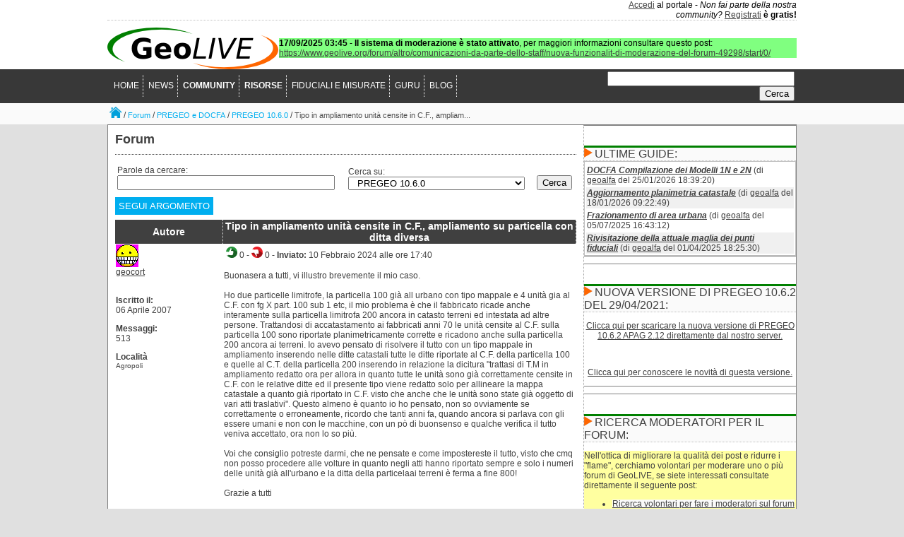

--- FILE ---
content_type: text/html; charset=iso-8859-1
request_url: https://www.geolive.org/forum/pregeo-e-docfa/pregeo-1060/tipo-in-ampliamento-unit-censite-in-cf-ampliamento-su-particella-con-ditta-diversa-48037/start/0/
body_size: 39377
content:
<!DOCTYPE HTML PUBLIC "-//W3C//DTD HTML 4.01 Transitional//EN" "http://www.w3.org/TR/html4/loose.dtd">
<html>
<head>
<meta http-equiv="Content-Type" content="text/html; charset=iso-8859-1">
<title>Forum - Tipo in ampliamento unità censite in C.F., ampliam... - GeoLIVE</title>
<!-- [include_meta -->
<meta name="KEYWORDS" content="topografia, catasto, pregeo, docfa, normative, geometri, ingegneri, architetti">
<meta name="DESCRIPTION" content="La piu' grande comunita' italiana in campo topografico/catastale">
<meta name="ROBOTS" content="INDEX,FOLLOW">
<meta name="resource-type" content="document">
<meta http-equiv="expires" content="0">
<meta name="author" content="Antonino S. Cutri' - info@antoninocutri.com">
<meta name="copyright" content="Copyright (c) 2003-2012 by Ezio Milazzo e Antonino S. Cutri'">
<meta name="revisit-after" content="1 days">
<meta name="distribution" content="Global">
<meta name="rating" content="General">
<!-- include_meta] -->
<!-- [plugin_head -->
<!-- plugin_head] -->
<!-- [include_styles -->
<link href="/js/jquery/development-bundle/themes/ui-lightness/jquery.ui.all.css" rel="stylesheet" type="text/css">
<link href="/templates/style.css" rel="stylesheet" type="text/css">
<link href="/templates/style_slider.css" rel="stylesheet" type="text/css">
<link href="/templates/tipsy.css" rel="stylesheet" type="text/css">
<link href="/templates/style_menu.css" rel="stylesheet" type="text/css">
<link href="/css/lightbox.css" rel="stylesheet" />
<link href="/js/jquery/css/toolbar/jquery.toolbar.css" rel="stylesheet" /><!-- include_styles] -->
<!-- [include_script -->
<script type="text/javascript" src="/js/jquery/jquery-1.8.1.min.js"></script>
<script type="text/javascript" src="/js/jquery/jquery-ui-1.8.23.custom.min.js"></script>
<script type="text/javascript" src="/js/jquery/development-bundle/ui/jquery.ui.core.js"></script>
<script type="text/javascript" src="/js/jquery/development-bundle/ui/jquery.ui.widget.js"></script>
<script type="text/javascript" src="/js/jquery/development-bundle/ui/jquery.ui.tabs.js"></script>

<script type="text/javascript" src="/js/jquery.tipsy.js"></script>
<script type="text/javascript" src="/js/core.js?time=201301061645"></script>
<script type="text/javascript" src="/js/menu.js"></script>
<script type="text/javascript" src="/js/lightbox.js"></script>
<script type="text/javascript" src="/js/jquery/toolbar/jquery.toolbar.min.js"></script><!-- include_script] -->
<!-- [include_tipsy-config -->
<style type="text/css">

.tipsy { 
	font-size: 13px; 
}
.tipsy-inner { 
border-top-style: solid;
border-top-width: 4px;
border-top-color: #00aeef;
box-shadow: 0 0 5px #000000; -webkit-box-shadow: 0 0 5px #000000; -moz-box-shadow: 0 0 5px #000000; 
}

  .tipsy-arrow-n { border-bottom-color: #00aeef; }
  .tipsy-arrow-s { border-top-color: #00aeef; }
  .tipsy-arrow-e { border-left-color: #00aeef; }
  .tipsy-arrow-w { border-right-color: #00aeef; }
</style>

<script type='text/javascript'>
 $(function() {
   $('a[rel=tipsy]').tipsy({fade: true, gravity: 'n', html: true});
   
   if ($("#dialog-showMessage").length) {
	   $("#dialog-showMessage").dialog({
			resizable: false,
			height:"140",
			modal: true
		});	   
   }
 });
</script>
<!-- include_tipsy-config] -->


<script type="text/javascript" src="/js/tiny_mce/tiny_mce.js"></script>
</head>

<body>
    <a name="inizio-pagina"></a>

<script type="text/javascript">
tinyMCE.init({
		language : 'it',
        theme : "advanced",
        mode : "none",
        plugins : "bbcode,fullscreen",
        theme_advanced_buttons1 : "bold,italic,underline,undo,redo,link,unlink,image,forecolor,removeformat,cleanup,code,|,fullscreen",
        theme_advanced_buttons2 : "",
        theme_advanced_buttons3 : "",
        theme_advanced_toolbar_location : "top",
        theme_advanced_toolbar_align : "center",
        theme_advanced_styles : "Code=codeStyle;Quote=quoteStyle",
        content_css : "css/bbcode.css",
        entity_encoding : "raw",
        add_unload_trigger : false,
        remove_linebreaks : false,
        inline_styles : false,
        convert_fonts_to_spans : false,
        convert_urls: false
});
</script>

<table class="mainTableHeader" cellpadding="0" cellspacing="0">
    <!-- [plugin_blacklisted -->
<!-- plugin_blacklisted] -->	
	<tr>
		<td>
			<table class="tableHead" align="center" cellpadding="0" cellspacing="0">
			<tr>
				<td>
					<!-- <b>Condividi pagina su:</b>  -->
				</td>
				<td align="right" width="300">
				<!-- [plugin_infoLoginGlobal -->
<a href="/utente/accedi/">Accedi</a> al portale - <i>Non fai parte della nostra community?</i> <a href="/utente/registrati/">Registrati</a> <b>&egrave; gratis!</b>
<!-- plugin_infoLoginGlobal] -->				
				</td>
			</tr>
			</table>
		
		</td>
	</tr>
	<tr>
		<td>
	<table class="table" align="center" cellpadding="0" cellspacing="0">
		<tr>
		<td width="242">
		<a href="/">
			<img src="/images/geolive_logo.png" width="242" height="59" border="0" alt="GeoLIVE">
		</a>
		</td>
		<td width="728" align="right">
				<table cellpadding="0"
			cellspacing="0" width="100%">
			<tr>
				<td style="background-color: #80ff80; color:#000000">
				<div >
				<b>17/09/2025 03:45</b> - <b>Il sistema di moderazione &egrave; stato attivato</b>, per maggiori informazioni consultare questo post:<br/>
				<a href="https://www.geolive.org/forum/altro/comunicazioni-da-parte-dello-staff/nuova-funzionalit-di-moderazione-del-forum-49298/start/0/">
				https://www.geolive.org/forum/altro/comunicazioni-da-parte-dello-staff/nuova-funzionalit-di-moderazione-del-forum-49298/start/0/
</a>
				<br/>
				</div>
				</td>
			</tr>
		</table>

		</td>
		</tr>
	</table>
		
		</td>
	</tr>	
</table>
<!-- [include_menu-top -->
<table class="mainTable" cellpadding="0" cellspacing="0">
	<tr class="row1">
		<td>
			<table class="table" align="center">
				<tr>
					<td align="center">
					<div id="navContainer" align="center">
					<ul id="nav">
						<li class="barraSinistra"><a href="/">HOME</a></li>
						<li class="barraSinistra"><a href="/news/">NEWS</a></li>
						<li class="barraSinistra"><a href="#"><b>COMMUNITY</b></a>
							<ul>
								<li ><a href="/forum/">FORUM</a></li>
								<li ><a href="/sondaggi/">SONDAGGI</a></li>
								<li ><a href="/eventi/"><b>EVENTI</b></a></li>
							</ul>
						</li>
						<li class="barraSinistra"><a href="#"><b>RISORSE</b></a>
							<ul>
								<li><a href="/faq/"><b>FAQ</b></a></li>
								<li><a href="/glossario/">GLOSSARIO</a></li>
								<li><a href="/guide/"><b>GUIDE</b></a></li>
								<li><a href="/normativa/"><b>NORMATIVA CATASTALE</b></a></li>
								<li><a href="/altre-normative/"><b>ALTRE NORMATIVE</b></a></li>
								<li><a href="/documenti/">DOCUMENTI</a></li>
								<li><a href="/downloads/">DOWNLOADS</a></li>
								<li><a href="/links/">LINKS</a></li>
								<li><a href="/recensioni/">RECENSIONI</a></li>
							</ul>
						</li>
						<li class="barraSinistra"><a href="/fiduciali/">FIDUCIALI E MISURATE</a></li>
						<li class="barraSinistra"><a href="/guru/">GURU</a></li>
						<li class="barraSinistra"><a href="/blog/">BLOG</a></li>
					</ul>
					</div>
					<br>&nbsp;
					</td>
					<td align="right" width="30%">
<form action="https://www.google.it/cse" id="cse-search-box" style="padding: 0px; margin: 0px">
  <div>
      <input type="hidden" name="cx"
  value="partner-pub-5056827290229559:5o2k52ruvji" />
      <input type="hidden" name="ie" value="ISO-8859-1" />
          <input type="text" name="q" size="31" />
              <input type="submit" name="sa" value="Cerca" />
                </div>
                </form>
                <script type="text/javascript"
                src="http://www.google.it/cse/brand?form=cse-search-box&amp;lang=it"></script>    				
					</td>
				</tr>
			</table>
		
		</td>
	</tr>
</table><!-- include_menu-top] -->
<table class="mainTable" cellpadding="0" cellspacing="0">
	<tr class="rowMenuTop">
		<td>
			<table class="table" align="center">
				<tr class="table1Row">
					<td align="left">
					<a class="navigatoreIcona" href="/"><img src="/images/home-icon-mini.png" border="0" /></a> / <a class="navigatore" href="/forum/">Forum</a> / <a class="navigatore" href="/forum/pregeo-e-docfa/">PREGEO e DOCFA</a> / <a class="navigatore" href="/forum/pregeo-e-docfa/pregeo-1060/">PREGEO 10.6.0</a> / <span class="navigatore">Tipo in ampliamento unità censite in C.F., ampliam...</span>
					</td>
				</tr>
			</table>
		</td>
	</tr>
</table>
<table class="mainTableBody" cellpadding="0" cellspacing="0">
	<tr class="rowBody">
		<td>
			<!-- [plugin_infoEvento -->
<!-- plugin_infoEvento] -->
			<table class="tableBodyGenerico" align="center" cellpadding="0" cellspacing="0">
				<tr>
					<td class="bodyGenerico" valign="top">
					<div class="titoloPagina">
					Forum
					</div>
					<p>
					<div align="center" style="width: 100%">
<form method="post" action="/forum/cerca/">
<table border="0" width="100%">
<tr>
<td valign="bottom">Parole da cercare:<br/><input type="text" name="words" value="" style="width: 300px;"></td>
<td valign="bottom">Cerca su:<br/>
<select name="form_cerca_su" style="width: 250px;">
	<option value="0"  >** TUTTI **
<option value="-1"  disabled>Pareri e consigli
<option value="50"  >&nbsp;&nbsp;Strumentazione GPS
<option value="51"  >&nbsp;&nbsp;Stazioni Totali
<option value="52"  >&nbsp;&nbsp;Software tecnici
<option value="-1"  disabled>Altro
<option value="44"  >&nbsp;&nbsp;ETICA E DEONTOLOGIA PROFESSIONALE
<option value="48"  >&nbsp;&nbsp;SUCCESSIONI E VOLTURE
<option value="39"  >&nbsp;&nbsp;CONVEGNI E CONFERENZE
<option value="21"  >&nbsp;&nbsp;DOPOLAVORO TOPOGRAFICO
<option value="34"  >&nbsp;&nbsp;SUGGERIMENTI E SEGNALAZIONI
<option value="37"  >&nbsp;&nbsp;COMUNICAZIONI DA PARTE DELLO STAFF
<option value="-1"  disabled>PREGEO e DOCFA
<option value="47"  >&nbsp;&nbsp;FORMAZIONE A PAGAMENTO
<option value="45" selected >&nbsp;&nbsp;PREGEO 10.6.0
<option value="19"  >&nbsp;&nbsp;PROGETTO OPEN
<option value="1"  >&nbsp;&nbsp;PREGEO
<option value="40"  >&nbsp;&nbsp;PREGEO 10 CATEGORIE
<option value="14"  >&nbsp;&nbsp;DOCFA
<option value="15"  >&nbsp;&nbsp;G.P.S.
<option value="38"  >&nbsp;&nbsp;RICONFINAZIONI
<option value="43"  >&nbsp;&nbsp;GEOREFERENZIAZIONI
<option value="5"  >&nbsp;&nbsp;DISSERVIZI E PROTESTE
<option value="6"  >&nbsp;&nbsp;CIRCOLARI E NORMATIVE
<option value="16"  >&nbsp;&nbsp;PROCEDURE DI RILIEVO
<option value="18"  >&nbsp;&nbsp;PRINCIPIANTI ALLO SBARAGLIO
<option value="42"  >&nbsp;&nbsp;RECENSIONE STRUMENTI TOPOGRAFICI
<option value="20"  >&nbsp;&nbsp;PRODOTTI COMMERCIALI
<option value="41"  >&nbsp;&nbsp;PREGEO 10 - ERRORI E SUGGERIMENTI
<option value="-1"  disabled>Software e servizi
<option value="49"  >&nbsp;&nbsp;Convertitore da PDF a libretto DAT
<option value="-1"  disabled>Partner
<option value="-1"  disabled>Progetti condivisi
<option value="46"  >&nbsp;&nbsp;Blumatica GeoMATRIX
</select></td>
<td valign="bottom"><input type="submit" value="Cerca" style="width: 50px;"></td>
</tr>
</table>
</form>
</div>
<p/>
<script type="text/javascript">

function attivaRispondiButton(id,attiva) {
	if (attiva) {
		document.getElementById('rispondi-forum-button-'+id).style.display='block';
	} else {
		document.getElementById('rispondi-forum-button-'+id).style.display='none';
	}
}

function loadModificaMessaggioForm(id,parametri) {	
	document.getElementById('rispondi-forum-form-'+id).innerHTML='Caricamento form in corso..attendere...';
	$.post('/messaggio/modifica/'+id+"/", { parameters: parametri },  function(data) {
		document.getElementById('messaggio-blocco-'+id).style.display='none';
		document.getElementById('rispondi-forum-form-'+id).innerHTML=data;
		manageEditorTab(id);
		tinyMCE.execCommand("mceAddControl", false, "bbcodeEditor-"+id);
		attivaRispondiButton(id,false);
	});	
}

function cancellaMessaggio(id,parametri) {
	var conferma=confirm("Sei sicuro di voler cancellare questo messaggio???");
	if (conferma) {
		$.post('/messaggio/cancella/'+id+"/", { parameters: parametri },  function(data) {
			if (data.indexOf('/')==0) {
				location.href=data;	
			} else {
				document.getElementById('rispondi-forum-form-'+id).innerHTML=document.getElementById('rispondi-forum-form-'+id).innerHTML+"<p/>"+data;				
			}
		});	
	}
}

function messaggio(tipo,azione,id,parametri) {
	var conferma=confirm("Sei sicuro di voler impostare "+tipo+" "+azione+"???");
	if (conferma) {
		$.post('/messaggio/'+tipo+"-"+azione+'/'+id+"/", { parameters: parametri },  function(data) {
			if (data.indexOf('/')==0) {
				location.href=data;	
			} else {
				document.getElementById('rispondi-forum-form-'+id).innerHTML=document.getElementById('rispondi-forum-form-'+id).innerHTML+"<p/>"+data;				
			}
		});			
	}
}


function approvaMessaggio(id,parametri,tipo) {
	$.post('/messaggio/'+tipo+'/'+id+"/", { parameters: parametri },  function(data) {
		if (data.indexOf('@')==0) {
			//location.href=data.substr(1);				
			location.reload();
		} else {
			alert(data);
		}
	});	
}


function loadRispondiMessaggioForm(id,parametri,riporta) {
	var paramRiporta="0";
	if (riporta) {
		paramRiporta="1";
	}
	document.getElementById('rispondi-forum-form-'+id).innerHTML='Caricamento form in corso..attendere...';
	$.post('/messaggio/rispondi/'+id+"/", { parameters: parametri, report: paramRiporta }, function(data) {
		document.getElementById('rispondi-forum-form-'+id).innerHTML=data;
		manageEditorTab(id);
		tinyMCE.execCommand("mceAddControl", false, "bbcodeEditor-"+id);
		attivaRispondiButton(id,false);
	});
}

function seguiArgomento(id,parametri,segui) {
	var url="/utente/"+(segui?"segui-elemento":"non-seguire-elemento")+"/"+id+"/";
	$.post(url, { parameters: parametri}, function(data) {
		if (data=="@reload") {
			window.location.reload();
		} else {
			document.getElementById('statusArea').innerHTML=data;
		}
	});	
}


function removeMessaggioForm(id) {
	tinyMCE.execCommand("mceRemoveControl", false, "bbcodeEditor-"+id);
	document.getElementById('rispondi-forum-form-'+id).innerHTML='';
	attivaRispondiButton(id,true);
	document.getElementById('messaggio-blocco-'+id).style.display='block';
}

</script>
<p>
<span id="statusArea"></span>
<p>
<a id="seguiElemento" href="#" class="rispondi-commento-link" rel="tipsy" title="Seguire l'argomento significa ricevere un'email ogni volta che una risposta viene aggiunta" onclick="javascript:seguiArgomento('48037','uTysmUGdjyeJKqLyge58dk%2FhES14crmwqHEbmyA%2BA0uDUL8%2BO4UEubUImmWtiSAUSWtXeC7zmvJhXmZaJx%2FBNzn0JnWsEOXtEQFg91ZNMZxy3Cte%2FYLY3cw5GWI%2BDq7G1rfVtW%2Fo4dNSEd7q%2FwApENAW0t4dvXTJzcxeZKADp2G2mjj5DTdUqz9gAVWBx8qaHwGpjmUjKRiJ4fpW6myYYuI5LMc9nggKNDH%2BBpQqED0fqUbjcrxk%2FuGEX68jrW2rCZxuVdgLd6bRqjLPNW8hsSMKXqY7TpXmJM8esMAyx4SA7yaPvY3dVajeWI8jZawp4WTQxl2dQLZNkZZ4lS4pebKzlSNNQ3v7Jd%2FS64McRbjlVRdSLedZFkaeB4GBxsZYlFtZQwyjEusr8Aaz', true)">SEGUI ARGOMENTO</a>


<table border="0" width="100%" class="forumArgomento" cellspacing="0">
<tr class="forum-intestazione-argomento">
<td width="150" align="center" class="forum-cella-intestazione"><b>Autore</b></td>
<td align="center" class="forum-cella-intestazione"><b>Tipo in ampliamento unità censite in C.F., ampliamento su particella con ditta diversa</b></td>
</tr>
<tr class="forum-messaggio-riga-1">
<td align="left" valign="top">
<img src="/files/storage/utenti/foto/019.jpg" border="0"><br/>
<a href="/utenti/geocort/">geocort</a><br/>
<i></i>
<br/>

<p>
<b>Iscritto il:</b><br/>
06 Aprile 2007<p>
<b>Messaggi:</b><br/> 
513<p/>
<b>Localit&agrave;</b><br/>
<span style="font-size: 10px">Agropoli</span>
</td>
<td valign="top">
<a name="messaggio303490"></a>
<table class="forumArgomentoMessaggioToolbar" width="100%">
<tr>
	<td align="left"><a name="messaggio303490" rel='tipsy' title="Numero di 'Mi piace' ricevuti" ><img src="/templates/_current/images/ok_icon.png" width="16" height="16">&nbsp;0</a> - <a name="messaggio303490" rel='tipsy' title="Numero di 'Non mi piace' ricevuti" ><img src="/templates/_current/images/ko_icon.png" width="16" height="16">&nbsp;0</a><b> - Inviato:</b>&nbsp;10 Febbraio 2024 alle ore 17:40</td>
</tr>
</table>
<p/>
<div id="messaggio-blocco-303490">
Buonasera a tutti, vi illustro brevemente il mio caso.<br/> <br/> Ho due particelle limitrofe, la particella 100 già all urbano con tipo mappale e 4 unità gia al C.F. con fg X part. 100 sub 1 etc, il mio problema è che il fabbricato ricade anche interamente sulla particella limitrofa 200 ancora in catasto terreni ed intestata ad altre persone. Trattandosi di accatastamento ai fabbricati anni 70 le unità censite al C.F. sulla particella 100 sono riportate planimetricamente corrette e  ricadono  anche sulla particella 200 ancora ai terreni. Io avevo pensato di risolvere il tutto con un tipo mappale in ampliamento inserendo nelle ditte catastali tutte le ditte riportate al C.F. della particella 100 e quelle al C.T. della particella 200 inserendo in relazione la dicitura "trattasi di T.M in ampliamento redatto ora per allora in quanto tutte le unità sono già correttamente censite in C.F. con le relative ditte ed il presente tipo viene redatto solo per allineare la mappa catastale a quanto già riportato in C.F. visto che anche che le unità sono state già oggetto di vari atti traslativi". Questo almeno è quanto io ho pensato, non so ovviamente se correttamente o erroneamente,  ricordo che tanti anni fa, quando ancora si parlava con gli essere  umani e non con le macchine, con un pò di buonsenso e qualche verifica il tutto veniva accettato, ora non lo so più.<br/> <br/> Voi che consiglio potreste darmi, che ne pensate e come impostereste il tutto, visto che cmq non posso procedere alle volture in quanto negli atti hanno riportato sempre e solo i numeri delle unità già all'urbano e la ditta della particelaai terreni è ferma a fine 800!<br/> <br/> Grazie a tutti
<p>
<span class="forumArgomentoMessaggioUltimaModifica"><i></i></span>
</div>
</td>
</tr>
<tr class="forum-messaggio-riga-1">
	<td align="right" colspan="2">
	<a name="messaggio303490" rel='tipsy' title="Numero voti per indicarlo Off Topic" ><b>Voti per Off Topic</b>&nbsp;0</a> 
	- 
	<a name="messaggio303490" rel='tipsy' title="Numero voti per oscurarlo" ><b>Voti per Oscurarlo</b>&nbsp;0</a> 
	- 
	<a name="messaggio303490" rel='tipsy' title="Numero voti per indicarlo come spam" ><b>Voti per Spam</b>&nbsp;0</a> 
	</td>
</tr>
<tr class="forum-messaggio-riga-1">
<td colspan="2">
<div class="commento-unlogged">
<i><b>Devi essere un <a href="/utente/accedi/">utente registrato</a> per rispondere a questo messaggio</b></i>
</div>
<div id="rispondi-forum-form-303490">
</div>
</td>
</tr>
<tr class="forum-messaggio-riga-riempitore-1">
<td colspan="2">
&nbsp;
</td>
</tr>
<tr class="forum-messaggio-riga-separatore">
<td colspan="2">
&nbsp;
</td>
</tr>

</table>
<p/>
&nbsp;
<p/>
<table border="0" width="100%" class="forumArgomento" cellspacing="0">
<tr class="forum-intestazione-messaggi">
<td width="150" align="center" class="forum-cella-intestazione"><b>Autore</b></td>
<td align="center" class="forum-cella-intestazione"><b>Risposta</b></td>
</tr>
<tr class="forum-messaggio-riga-0">
<td align="left" valign="top">
<img src="/files/storage/utenti/foto/031.jpg" border="0"><br/>
<a href="/utenti/CESKO/">CESKO</a><br/>
<i></i>
<br/>

<p>
<b>Iscritto il:</b><br/>
07 Novembre 2006<p>
<b>Messaggi:</b><br/> 
9327<p/>
<b>Localit&agrave;</b><br/>
<span style="font-size: 10px">Agro Nocerino Sarnese</span>
</td>
<td valign="top">
<a name="messaggio303491"></a>
<table class="forumArgomentoMessaggioToolbar" width="100%">
<tr>
	<td align="left"><a name="messaggio303491" rel='tipsy' title="Numero di 'Mi piace' ricevuti" ><img src="/templates/_current/images/ok_icon.png" width="16" height="16">&nbsp;0</a> - <a name="messaggio303491" rel='tipsy' title="Numero di 'Non mi piace' ricevuti" ><img src="/templates/_current/images/ko_icon.png" width="16" height="16">&nbsp;0</a><b> - Inviato:</b>&nbsp;10 Febbraio 2024 alle ore 17:45</td>
</tr>
</table>
<p/>
<div id="messaggio-blocco-303491">
<div class="forum-quote" ><b>"geocort"</b> ha scritto:<br/> Io avevo pensato di risolvere il tutto con un tipo mappale in ampliamento inserendo nelle ditte catastali tutte le ditte riportate al C.F. della particella 100 e quelle al C.T. della particella 200 inserendo in relazione la dicitura <span style="color: #ff0000">"trattasi di T.M in ampliamento redatto ora per allora</span> in quanto tutte le unità sono già correttamente censite in C.F. con le relative ditte ed il presente tipo viene redatto solo per allineare la mappa catastale a quanto già riportato in C.F. visto che anche che le unità sono state già oggetto di vari atti traslativi".</div><br/><br/>  <br/>  Sbagliato, siamo nel 2024 e non negli anni 80!<br/>  <br/>  Ritengo che bisogna allineare preventivamente la ditta al CT per poi procedere con il TM per ampliamento e fusione.<br/>  <br/>  <i>**p.s.** questa è la prassi adottata dall'Ufficio Provinciale di SALERNO</i><br/>  <br/>  saluti
<p>
<span class="forumArgomentoMessaggioUltimaModifica"><i><div align="right"></div></i></span>
</div>
</td>
</tr>
<tr class="forum-messaggio-riga-0">
	<td align="right" colspan="2">
	<a name="messaggio303491" rel='tipsy' title="Numero voti per indicarlo Off Topic" ><b>Voti per Off Topic</b>&nbsp;0</a> 
	- 
	<a name="messaggio303491" rel='tipsy' title="Numero voti per oscurarlo" ><b>Voti per Oscurarlo</b>&nbsp;0</a> 
	- 
	<a name="messaggio303491" rel='tipsy' title="Numero voti per indicarlo come spam" ><b>Voti per Spam</b>&nbsp;0</a> 
	</td>
</tr>
<tr class="forum-messaggio-riga-0">
<td colspan="2">
<div class="commento-unlogged">
<i><b>Devi essere un <a href="/utente/accedi/">utente registrato</a> per rispondere a questo messaggio</b></i>
</div>
<div id="rispondi-forum-form-303491">
</div>
</td>
</tr>
<tr class="forum-messaggio-riga-riempitore-0">
<td colspan="2">
&nbsp;
</td>
</tr>
<tr class="forum-messaggio-riga-separatore">
<td colspan="2">
&nbsp;
</td>
</tr>

<tr class="forum-messaggio-riga-1">
<td align="left" valign="top">
<img src="/files/storage/utenti/foto/019.jpg" border="0"><br/>
<a href="/utenti/geocort/">geocort</a><br/>
<i></i>
<br/>

<p>
<b>Iscritto il:</b><br/>
06 Aprile 2007<p>
<b>Messaggi:</b><br/> 
513<p/>
<b>Localit&agrave;</b><br/>
<span style="font-size: 10px">Agropoli</span>
</td>
<td valign="top">
<a name="messaggio303497"></a>
<table class="forumArgomentoMessaggioToolbar" width="100%">
<tr>
	<td align="left"><a name="messaggio303497" rel='tipsy' title="Numero di 'Mi piace' ricevuti" ><img src="/templates/_current/images/ok_icon.png" width="16" height="16">&nbsp;0</a> - <a name="messaggio303497" rel='tipsy' title="Numero di 'Non mi piace' ricevuti" ><img src="/templates/_current/images/ko_icon.png" width="16" height="16">&nbsp;0</a><b> - Inviato:</b>&nbsp;11 Febbraio 2024 alle ore 15:49</td>
</tr>
</table>
<p/>
<div id="messaggio-blocco-303497">
Grazie CESKO, anche io opero in provincia di Salerno, purtroppo il nocciolo della questione in questo caso è proprio il fatto di non poter allineare la ditta in quanto credo che non sia possibile. Sugli atti non e citata la particella dove dovrei fare l'ampliamento in quanto hanno riportato sempre e solo la particella riportata già all'urbano con i relativi sub per ogni unità che ha un numero divero, quindi penso che non mipasserebbero una voltura hai terreni con atti fatti solo con il numero dell'urbano oltretutto diverso.
<p>
<span class="forumArgomentoMessaggioUltimaModifica"><i></i></span>
</div>
</td>
</tr>
<tr class="forum-messaggio-riga-1">
	<td align="right" colspan="2">
	<a name="messaggio303497" rel='tipsy' title="Numero voti per indicarlo Off Topic" ><b>Voti per Off Topic</b>&nbsp;0</a> 
	- 
	<a name="messaggio303497" rel='tipsy' title="Numero voti per oscurarlo" ><b>Voti per Oscurarlo</b>&nbsp;0</a> 
	- 
	<a name="messaggio303497" rel='tipsy' title="Numero voti per indicarlo come spam" ><b>Voti per Spam</b>&nbsp;0</a> 
	</td>
</tr>
<tr class="forum-messaggio-riga-1">
<td colspan="2">
<div class="commento-unlogged">
<i><b>Devi essere un <a href="/utente/accedi/">utente registrato</a> per rispondere a questo messaggio</b></i>
</div>
<div id="rispondi-forum-form-303497">
</div>
</td>
</tr>
<tr class="forum-messaggio-riga-riempitore-1">
<td colspan="2">
&nbsp;
</td>
</tr>
<tr class="forum-messaggio-riga-separatore">
<td colspan="2">
&nbsp;
</td>
</tr>

</table>

<p>&nbsp;</p>

<p>
<p/>
<div align="center" style="width: 100%">
<form method="post" action="/forum/cerca/">
<table border="0" width="100%">
<tr>
<td valign="bottom">Parole da cercare:<br/><input type="text" name="words" value="" style="width: 300px;"></td>
<td valign="bottom">Cerca su:<br/>
<select name="form_cerca_su" style="width: 250px;">
	<option value="0"  >** TUTTI **
<option value="-1"  disabled>Pareri e consigli
<option value="50"  >&nbsp;&nbsp;Strumentazione GPS
<option value="51"  >&nbsp;&nbsp;Stazioni Totali
<option value="52"  >&nbsp;&nbsp;Software tecnici
<option value="-1"  disabled>Altro
<option value="44"  >&nbsp;&nbsp;ETICA E DEONTOLOGIA PROFESSIONALE
<option value="48"  >&nbsp;&nbsp;SUCCESSIONI E VOLTURE
<option value="39"  >&nbsp;&nbsp;CONVEGNI E CONFERENZE
<option value="21"  >&nbsp;&nbsp;DOPOLAVORO TOPOGRAFICO
<option value="34"  >&nbsp;&nbsp;SUGGERIMENTI E SEGNALAZIONI
<option value="37"  >&nbsp;&nbsp;COMUNICAZIONI DA PARTE DELLO STAFF
<option value="-1"  disabled>PREGEO e DOCFA
<option value="47"  >&nbsp;&nbsp;FORMAZIONE A PAGAMENTO
<option value="45" selected >&nbsp;&nbsp;PREGEO 10.6.0
<option value="19"  >&nbsp;&nbsp;PROGETTO OPEN
<option value="1"  >&nbsp;&nbsp;PREGEO
<option value="40"  >&nbsp;&nbsp;PREGEO 10 CATEGORIE
<option value="14"  >&nbsp;&nbsp;DOCFA
<option value="15"  >&nbsp;&nbsp;G.P.S.
<option value="38"  >&nbsp;&nbsp;RICONFINAZIONI
<option value="43"  >&nbsp;&nbsp;GEOREFERENZIAZIONI
<option value="5"  >&nbsp;&nbsp;DISSERVIZI E PROTESTE
<option value="6"  >&nbsp;&nbsp;CIRCOLARI E NORMATIVE
<option value="16"  >&nbsp;&nbsp;PROCEDURE DI RILIEVO
<option value="18"  >&nbsp;&nbsp;PRINCIPIANTI ALLO SBARAGLIO
<option value="42"  >&nbsp;&nbsp;RECENSIONE STRUMENTI TOPOGRAFICI
<option value="20"  >&nbsp;&nbsp;PRODOTTI COMMERCIALI
<option value="41"  >&nbsp;&nbsp;PREGEO 10 - ERRORI E SUGGERIMENTI
<option value="-1"  disabled>Software e servizi
<option value="49"  >&nbsp;&nbsp;Convertitore da PDF a libretto DAT
<option value="-1"  disabled>Partner
<option value="-1"  disabled>Progetti condivisi
<option value="46"  >&nbsp;&nbsp;Blumatica GeoMATRIX
</select></td>
<td valign="bottom"><input type="submit" value="Cerca" style="width: 50px;"></td>
</tr>
</table>
</form>
</div>

                                        <p/>
                                        <div align="center" style="width: 100%; border-top-style: dotted; border-top-color: #c0c0c0;border-top-width: 1px">
                                            <a href="#inizio-pagina"><img src="/images/torna_su.png" border="0"></a>&nbsp;<a href="#inizio-pagina">Torna su</a>
                                        </div>
					</td>
					<td width="300" class="leftColumn" valign="top" align="left">
<div id="blocco">
<div class="boxLaterale">
<br/>&nbsp;<div class="titolo">
<img src="/images/freccia.png"> <span class="titoloCaption">Ultime guide:</span>
</div>
<div style="overflow: auto; border-style: solid; border-width: 1px; border-color: #c0c0c0;">
<table border="0" width="100%">
<tr>
<tr class="forum-messaggio-riga-1">
<td><a href="/guide/procedure-e-metodologie/docfa/docfa-compilazione-dei-modelli-1n-e-2n-28520/start/0/#messaggio164216"><b><i>DOCFA  Compilazione dei Modelli 1N  e 2N</i></b></a>&nbsp;(di <a href="/utenti/geoalfa/">geoalfa</a> del 25/01/2026 18:39:20)</td>
</tr>
<tr class="forum-messaggio-riga-0">
<td><a href="/guide/procedure-e-metodologie/docfa/aggiornamento-planimetria-catastale-28519/start/0/#messaggio164215"><b><i>Aggiornamento planimetria catastale</i></b></a>&nbsp;(di <a href="/utenti/geoalfa/">geoalfa</a> del 18/01/2026 09:22:49)</td>
</tr>
<tr class="forum-messaggio-riga-1">
<td><a href="/guide/procedure-e-metodologie/normative/frazionamento-di-area-urbana-28518/start/0/#messaggio164214"><b><i>Frazionamento di area urbana</i></b></a>&nbsp;(di <a href="/utenti/geoalfa/">geoalfa</a> del 05/07/2025 16:43:12)</td>
</tr>
<tr class="forum-messaggio-riga-0">
<td><a href="/guide/procedure-e-metodologie/rilievo/rivisitazione-della-attuale-maglia-dei-punti-fiduciali-28516/start/0/#messaggio164212"><b><i>Rivisitazione della attuale maglia dei punti fiduciali</i></b></a>&nbsp;(di <a href="/utenti/geoalfa/">geoalfa</a> del 01/04/2025 18:25:30)</td>
</tr>
</tr>
</table>
</div>
</div>
</div>
<div class="boxLaterale">
<br/>&nbsp;<div class="titolo">
<img src="/images/freccia.png"> <span class="titoloCaption">NUOVA VERSIONE DI PREGEO 10.6.2 DEL 29/04/2021:</span>
</div>
<p style="text-align: center;"><a href="http://www.geolive.org/downloads/pregeo-10/pregeo-1062-apag-212-266/">Clicca qui per scaricare la nuova versione di PREGEO 10.6.2 APAG 2.12 direttamente dal nostro server.</a></p>
<p style="text-align: center;">&nbsp;</p>
<p style="text-align: center;"><a href="http://www.geolive.org/news/pregeo/2021/05/03/rilasciato-pregeo-1062-apag-212-novit-e-download-veloce-868/">Clicca qui per conoscere le novit&agrave; di questa versione.</a></p>
</div>
</div>
<div class="boxLaterale">
<br/>&nbsp;<div class="titolo">
<img src="/images/freccia.png"> <span class="titoloCaption">Ricerca moderatori per il forum:</span>
</div>
<div style="background-color: #ffffa0">
<p>Nell'ottica di migliorare la qualit&agrave; dei post e ridurre i &quot;flame&quot;, cerchiamo volontari per moderare uno o pi&ugrave; forum di GeoLIVE, se siete interessati consultate direttamente il seguente post:</p>
<ul>
    <li><span style="background-color: rgb(250, 250, 250); color: rgb(80, 80, 80); font-family: Verdana, Helvetica; font-size: 11px;"><a href="/forum/altro/comunicazioni-da-parte-dello-staff/ricerca-volontari-per-fare-i-moderatori-sul-forum-40371/">Ricerca volontari per fare i moderatori sul forum</a></span></li>
</ul>
<p>Grazie</p>
</div>
</div>
</div>
<div class="boxLaterale">
<br/>&nbsp;<div class="titolo">
<img src="/images/freccia.png"> <span class="titoloCaption">Convertitore da PDF a libretto DAT:</span>
</div>
<p>Servizio gratuito che abbiamo realizzato per estrarre il libretto presente nel <strong>PDF </strong>rilasciato da <strong>SISTER </strong>e salvarlo come semplice file <strong>DAT </strong>da importare direttamente su <strong>PREGEO</strong>.</p>
<ul>
    <li><a href="/pdf-to-dat.html">Clicca qui per usare il servizio</a></li>
</ul>
<p>&nbsp;</p>
<ul>
    <li><a href="/forum/software-e-servizi/convertitore-da-pdf-a-libretto-dat/">Se vuoi invece suggerire funzionalit&agrave; o segnalare bug clicca su questo link</a></li>
</ul>
</div>
</div>
<div class="boxLaterale">
<br/>&nbsp;<div class="titolo">
<img src="/images/freccia.png"> <span class="titoloCaption">SOLIDARIETA':</span>
</div>
<p style="text-align: center;">&nbsp;<a href="http://www.avis.it"><img src="/files/image/solidarieta/300x171-Avis.jpg" alt="Donare non aiuta...SALVA!" width="300" height="171" /></a></p>
<p style="text-align: center;">Visita il sito dell'<strong>AVIS</strong> (<a href="http://www.avis.it">www.avis.it</a>) per maggiori informazioni.</p>
</div>
</div>
<div class="boxLaterale">
<br/>&nbsp;<div class="titolo">
<img src="/images/freccia.png"> <span class="titoloCaption">Il nostro visualizzatore delle mappe catastali:</span>
</div>
<div align="center">
<p>&nbsp;</p>
<p><a href="http://www.geolive.org/mappe/"><img src="/images/mappe/mappe-generic.png" alt="Visualizzatore mappe catastali" /></a></p>
<p><a href="http://www.geolive.org/mappe/">Apri il visualizzatore delle mappe</a></p>
<p style="text-align: center;">&nbsp;oppure</p>
<p style="text-align: center;"><a href="/forum/altro/comunicazioni-da-parte-dello-staff/attivato-il-visualizzatore-delle-mappe-catastali-su-geolive-37372/">Suggerisci o segnala malfunzionamenti</a></p>
</div>
</div>
</div>
<div class=\"boxLaterale\">
<div id="loginform-home">
<p/>
<div class="login_body">
Benvenuto su <b>GeoLIVE</b> se non fai gi&agrave; parte della nostra community:<p/> 
<div align="center">
<a href="/utente/registrati/" class="rispondi-commento-link">REGISTRATI GRATUITAMENTE</a>
</div>
<p/>
altrimenti se sei gi&agrave; un nostro utente:
<p/>
<div align="center">
<a href="/utente/accedi/" class="rispondi-commento-link">ACCEDI CON LE TUE CREDENZIALI</a>
</div>

<p/>
<div align="right">
( <a href="/utente/recupera-password/">Password dimenticata?</a> )
</div>
<br/>&nbsp;
</div>
</div>
</div>
<div class="boxLaterale">
<div class="titolo">
<img src="/images/freccia.png"> <span class="titoloCaption">Ultimi documenti</span>
</div>
<ul>
<li>
<b><a href="/documenti/regole-del-forum/regole-del-forum-48/" rel="tipsy" title="1 - Finalit&agrave; del sitoGeoLIVE.org ( gi&agrave; PREGEO.it ) &egrave; un punto di aggregazione, di incontro e di confronto democratico basato mutua e reciproca collaborazione su temi legati al Cat...(continua)">REGOLE  del  FORUM</a></b><br/>
</li>

<li>
<b><a href="/documenti/esperienze/il-terremoto-viscido-assassino-57/" rel="tipsy" title="Con calma, quella che &egrave; rimasta, cerco di fissare qui alcune considerazioni derivanti da una brutta esperienza.Mi permetto di fare alcune suddivisioni per poter inquadrare al meglio possibile q...(continua)">Il terremoto, viscido assassino.</a></b><br/>
</li>

<li>
<b><a href="/documenti/software/autali-54/" rel="tipsy" title="">AuTali</a></b><br/>
</li>

<li>
<b><a href="/documenti/successioni/successioni-documenti-utili-53/" rel="tipsy" title="">Successioni Documenti utili</a></b><br/>
</li>

<li>
<b><a href="/documenti/altro/software-obsoleti-51/" rel="tipsy" title="">Software obsoleti</a></b><br/>
</li>

</ul>

</div>
</div>
<div class="boxLaterale">
<br/>&nbsp;<div class="titolo">
<img src="/images/freccia.png"> <span class="titoloCaption">Amici:</span>
</div>
<div align="center">
<a href="/amici/nicola-paolo-maria-ramundo-7/">
<img src="/anteprima.php?params=cfxLf1BHQMXwbX93gZKTG5FMdp0wZ3Y57QKrtKcOOu7ENEJxEVOLvQEi0rq30xwRTWPX%2F6XGtlKRlIJ7fK8JadHQhl0dChTPzdA9fNPKWjcPJ8%2BkmunQm1WWfB46P5rjw2gWcaRNZlboEq%2BekBr7OS8HOHfmSbuuvFa0IpNUurK3ejArfx6iwIC6tyQTtzHvevvXrHvHy0QDhjI5cOIiLHmbgRdN%2BkS5jUioGJ9jwieQO3CqnZPylzFvcuCcMpzDOC8qrw5Bs6em8Uz3pdFtaV%2BTg1IlUd%2FPJQMnNWvNCPeJIf%2BMsIZ7QKOQjrL0T3rxber9xmxQbQ%3D%3D" border="0">
</a><br/>
<a href="/amici/nicola-paolo-maria-ramundo-7/">Nicola Paolo Maria Ramundo</a>
<p>
<i>Sviluppo software per Topografia, PreGeo, DocFa, CAD 2D/3D</i>
<p/>
&raquo;&nbsp;<a href="/amici/">Consulta l'elenco di tutti i nostri amici</a>&nbsp;&laquo;
</div>
</div>
</div>
<div class="boxLaterale">
<p><a href="/normativa.html"> <img width="300" border="0" height="64" src="/images/normativa_catastale.png" alt="Normativa Catastale" /> </a></p>
</div>
<div class="boxLaterale">
<p><a href="/enciclopedia-catastale.html"> <img width="300" height="64" border="0" alt="Enciclopedia Catastale" src="/images/enciclopedia_catastale.png" /> </a></p>
</div>
<div class="boxLaterale">
<br/>&nbsp;<div class="titolo">
<img src="/images/freccia.png"> <span class="titoloCaption">Le nostre guide:</span>
</div>
<div style="widht:100%; background-color: #f0f0f0">
<p>
<a class="forumCategoriaBox" href="/guide/procedure-e-metodologie/">Procedure e metodologie:</a>
<ul>
<li><a href="/guide/procedure-e-metodologie/pregeo/" class="forumTitoloBox">Pregeo</a>

<li><a href="/guide/procedure-e-metodologie/docfa/" class="forumTitoloBox">Docfa</a>

<li><a href="/guide/procedure-e-metodologie/riconfinazioni/" class="forumTitoloBox">Riconfinazioni</a>

<li><a href="/guide/procedure-e-metodologie/successioni/" class="forumTitoloBox">Successioni</a>

<li><a href="/guide/procedure-e-metodologie/volture/" class="forumTitoloBox">Volture</a>

<li><a href="/guide/procedure-e-metodologie/docte/" class="forumTitoloBox">Docte</a>

<li><a href="/guide/procedure-e-metodologie/normative/" class="forumTitoloBox">Normative</a>

<li><a href="/guide/procedure-e-metodologie/gps/" class="forumTitoloBox">Gps</a>

<li><a href="/guide/procedure-e-metodologie/rilievo/" class="forumTitoloBox">Rilievo</a>

<li><a href="/guide/procedure-e-metodologie/ufficio-ipoteche/" class="forumTitoloBox">Ufficio ipoteche</a>

<li><a href="/guide/procedure-e-metodologie/invio-telematico/" class="forumTitoloBox">Invio telematico</a>

</ul>
<p>&nbsp;</p>
</div>
</div>
</div>
</div>
</td>
				</tr>
			</table>
		
		</td>
	</tr>
</table>

<!-- [include_footer -->
<table class="mainTable" cellpadding="0" cellspacing="0">
	<tr class="rowFooter">
		<td align="center" valign="top">
			<table class="table" align="center">
				<tr class="table1Row">
					<td align="left" valign="top" style="padding-top: 10px; padding-right: 10px; color: #a0a0a0">
					&copy; 2003-2023 <a class="chiSiamo"  href="/chi-siamo/ezio-milazzo.html">Ezio Milazzo</a> e <a class="chiSiamo"  href="/chi-siamo/antonino-s-cutri.html">Antonino S. Cutri'</a><br/>
					(<a class="chiSiamo"  href="/crediti.html">Crediti</a>)
					</td>
					<td align="right" valign="top" style="padding-top: 10px; padding-right: 10px">
					<a class="menuBottom"  href="/">HOME</a>&nbsp;&nbsp;|&nbsp;&nbsp;
					<a class="menuBottom"  href="/forum/"><b>FORUM</b></a>&nbsp;&nbsp;|&nbsp;&nbsp;
					<a class="menuBottom"  href="/news/">NEWS</a>&nbsp;&nbsp;|&nbsp;&nbsp;
					<a class="menuBottom"  href="/eventi/">EVENTI</a>&nbsp;&nbsp;|&nbsp;&nbsp;
					<a class="menuBottom"  href="/faq/">FAQ</a>&nbsp;&nbsp;|&nbsp;&nbsp;
					<a class="menuBottom"  href="/glossario/">GLOSSARIO</a>&nbsp;&nbsp;|&nbsp;&nbsp;
					<a class="menuBottom"  href="/guide/"><b>GUIDE</b></a><br/>
					<a class="menuBottom"  href="/recensioni/">RECENSIONI</a>&nbsp;&nbsp;|&nbsp;&nbsp;
					<a class="menuBottom"  href="/normativa/"><b>NORMATIVA CATASTALE</b></a>&nbsp;&nbsp;|&nbsp;&nbsp;
					<a class="menuBottom"  href="/altre-normative/"><b>ALTRE NORMATIVE</b></a>&nbsp;&nbsp;|&nbsp;&nbsp;
					<a class="menuBottom"  href="/documenti/"><b>DOCUMENTI</b></a>&nbsp;&nbsp;|&nbsp;&nbsp;
					<a class="menuBottom"  href="/downloads/">DOWNLOADS</a><br/>
					<a class="menuBottom"  href="/links/">LINKS</a>&nbsp;&nbsp;|&nbsp;&nbsp;					
					<a class="menuBottom"  href="/blog/">BLOG</a>
					</td>
				</tr>
			</table>
		</td>
	</tr>	
</table>
			<table class="table" align="center">
				<tr >
					<td align="left" style="color: #404040">
					<A HREF="/chi-siamo.html" class="minihome">Chi siamo</A>&nbsp;-&nbsp;
					<A HREF="/contatti.html" class="minihome">Contatti</A>&nbsp;-&nbsp;
					<A HREF="/informazioni-legali.html" class="minihome">Informazioni legali</A>&nbsp;-&nbsp;
					<A HREF="/termini-di-utilizzo.html" class="minihome">Termini di utilizzo</A>&nbsp;-&nbsp;
					<A HREF="/proprieta-intellettuale.html" class="minihome">Propriet&agrave; intellettuale</A>&nbsp;-&nbsp;
					<A HREF="/privacy.html" class="minihome">Privacy</A>&nbsp;-&nbsp;
					<A HREF="/privacy/cookies.html" class="minihome">Informativa sui cookie</A>
					</td>
				</tr>
			</table>


<!-- include_footer] -->


<!-- [plugin_showMessage -->
<!-- plugin_showMessage] -->

<!-- [plugin_sospeso -->
<!-- plugin_sospeso] -->

<!-- [plugin_spammer -->
<!-- plugin_spammer] -->

</body>
</html>

--- FILE ---
content_type: text/css
request_url: https://www.geolive.org/templates/style.css
body_size: 21113
content:
body {
    background-color: #E0E0E0;
    color:#000000;
    font:12px Verdana,Arial,Helvetica,sans-serif;
    margin: 0px;'    
}


.mainTable {
	width: 100%;
	border: 0px;
	font-family: verdana, arial, helvetica;
	font-size: 12px;
}

.mainTableBody {
	width: 100%;
	border: 0px;
	font-family: verdana, arial, helvetica;
	font-size: 12px;
}


.mainTableHeader {
	background-color: #ffffff;
	width: 100%;
	border: 0px;
	margin: 0px;
	font-family: verdana, arial, helvetica;
	font-size: 12px;
}


.row1 {
	background-color: #383838;
	height: 40px;
}

.row1b {
	background-color: #2E2E2E;
	height: 25px;
}

.table1Row {
	color: #404040;
}

.rowFooter {
	background-color: #000000;
	height: 64px;
}

.rowWhite {
	background-color: #fffff;
}


.rowMenuBottom {
	background-color: #383838;
	height: 45px;
	color: #000000;
}

.table1RowBottom {
	color: #000000;
}

a.menuBottom:link {
	text-decoration: none;
	color: #ff9900;
}

a.menuBottom:visited {
	color: #ff9900;
	text-decoration: none;
}

a.menuBottom:hover {
	text-decoration: underline;
	color: #ffffff;
}

a.menuBottom:active {
	color: #ff9900;
	text-decoration: none;
}

a.menuBottom {
	color: #ff9900;
	z-index: 9999;
}

.rowMenuTop {
	color: #404040;
	font-size: 14px;
	/*background-color: #ff9900;*/
	background-color: #fafafa;
	
	height: 30px;
}

a.menuTopGuida:link {
	text-decoration: none;
	color: #404040;
}

a.menuTopGuida:visited {
	color: #404040;
	text-decoration: none;
}

a.menuTopGuida:hover {
	background-color: #ff6600;
	text-decoration: underline;
	color: #ffffff;
}

a.menuTopGuida:active {
	color: #404040;
	text-decoration: none;
}

a.menuTopGuida {
	color: #404040;
	padding: 5px;
	font-family: Verdana, Arial, Helvetica, sans-serif;
	font-size: 14px;
	z-index: 9999;
}

.row3b {
	background-color: #f4f4f4;
}

A:link          {background: none; color: #404040; font-size: 12px; font-family: Verdana, Helvetica; text-decoration: underline;}
A:active        {background: none; color: #404040; font-size: 12px; font-family: Verdana, Helvetica; text-decoration: underline;}
A:visited       {background: none; color: #404040; font-size: 12px; font-family: Verdana, Helvetica; text-decoration: underline;}
A:hover         {background: none; color: #00aeef; font-size: 12px; font-family: Verdana, Helvetica; text-decoration: underline}


A.minihome:link          {background: none; color: #404040; font-size: 11px; font-family: Verdana, Helvetica; text-decoration: none;}
A.minihome:active        {background: none; color: #404040; font-size: 11px; font-family: Verdana, Helvetica; text-decoration: none;}
A.minihome:visited       {background: none; color: #404040; font-size: 11px; font-family: Verdana, Helvetica; text-decoration: none;}
A.minihome:hover         {background: none; color: #000000; font-size: 11px; font-family: Verdana, Helvetica; text-decoration: underline}

A.chiSiamo {font-weight: none ;background: none; color: #ffffff; font-size: 11px; font-family: Verdana, Helvetica; text-decoration: none}
A.chiSiamo:link          {font-weight: none ;background: none; color: #ffffff; font-size: 11px; font-family: Verdana, Helvetica; text-decoration: none}
A.chiSiamo:active        {font-weight: none ;background: none; color: #ffffff; font-size: 11px; font-family: Verdana, Helvetica; text-decoration: none}
A.chiSiamo:visited       {font-weight: none ;background: none; color: #ffffff; font-size: 11px; font-family: Verdana, Helvetica; text-decoration: none}
A.chiSiamo:hover         {font-weight: none ;background: none; color: #ffffff; font-size: 11px; font-family: Verdana, Helvetica; text-decoration: underline;}

A.authorLink:link          {padding: 5px;font-weight: none ;color: #000000; font-size: 13px; font-family: Verdana, Helvetica; text-decoration: none}
A.authorLink:active        {padding: 5px;font-weight: none ;color: #000000; font-size: 13px; font-family: Verdana, Helvetica; text-decoration: none}
A.authorLink:visited       {padding: 5px;font-weight: none ;color: #000000; font-size: 13px; font-family: Verdana, Helvetica; text-decoration: none}
A.authorLink:hover         {padding: 5px;font-weight: none ;background-color: #00aeef;color: #ffffff; font-size: 13px; font-family: Verdana, Helvetica; text-decoration: none;}

.navigatore {
	font-weight: none ;
	background: none; 
	color: #505050; 
	font-size: 11px; 
	font-family: Verdana, Helvetica; 
	text-decoration: none	
}
A.navigatore {
	font-weight: none ;
	background: none; 
	color: #00aeef; 
	font-size: 11px; 
	font-family: Verdana, Helvetica; 
	text-decoration: none	
}
A.navigatore:link {
	font-weight: none ;
	background: none; 
	color: #00aeef; 
	font-size: 11px; 
	font-family: Verdana, Helvetica; 
	text-decoration: none		
}

A.navigatore:active {
	font-weight: none ;
	background: none; 
	color: #00aeef; 
	font-size: 11px; 
	font-family: Verdana, Helvetica; 
	text-decoration: none		
}
A.navigatore:visited {
	font-weight: none ;
	background: none; 
	color: #00aeef; 
	font-size: 11px; 
	font-family: Verdana, Helvetica; 
	text-decoration: none		
}
A.navigatore:hover {
	font-weight: none ;
	background: none; 
	color: #000000; 
	font-size: 11px; 
	font-family: Verdana, Helvetica; 
	text-decoration: underline;	
}

A.navigatoreIcona:hover {
	border-bottom-style: solid;
	border-bottom-color: #00aeef;
	border-bottom-width: 1px;
}



.table {
	width: 976px;
	border: 0px;
}

.tableBody {	
	width: 976px;
	background-color: #ffffff;
	border-color: #808080;
	border-style: solid;
	border-width: 1px;
	padding: 10px;
	text-align: left;	
}

.tableBodyHome {	
	width: 976px;
	background-color: #ffffff;
	border: none;
	padding: 0px;
	text-align: left;	
}


.tableBodyGenerico {	
	width: 976px;
	background-color: #ffffff;
	border-color: #808080;
	border-style: solid;
	border-width: 1px;
	padding: 0px;
}

.bodyGenerico {
	padding: 10px;	
	text-align: left;	
}


.tableHead {
	width: 976px;
	border: 0px;
	border-bottom-color: #c0c0c0;	
	border-bottom-style: dotted;
	border-bottom-width: 1px;
	margin-bottom: 10px;
}

.rowBody {
	background-color: #e0e0e0;
	color: #404040;
	font-size: 14px;
}

.leftColumn {
	width: 300px;
	background-color: #ffffff;
	border-left-color: #a0a0a0;
	border-left-style: dotted;
	border-left-width: 1px;
}

.titoloPagina {
	font-size: 18px;
	font-weight: bold;
	padding-bottom: 10px;
	border-bottom-color: #404040;
	border-bottom-style: dotted;
	border-bottom-width: 1px;
}

table {
	font-size: 12px;
}

.forum-quote {
	margin-left: 10px;
	
	border-color: #c0c0c0;
	border-width: 1px;
	border-style: dotted;
	
	background-color: #e0e0e0;
	padding: 5px;
}

.forum-oscurato {
	text-align: center;
	background-color: #b81615; 
	color: #ffffff; 
	font-size: 16px;  
	padding: 20px;"
}

.argomento-oscurato {
	text-align: center;
	background-color: #b81615; 
	color: #ffffff; 
	font-size: 12px;  
	padding: 5px;"
}

.forum-intestazione-messaggi {
	background-color: #00aeef;
	height: 30px;	
	font-size: 14px;
	color: #ffffff;
}

.forum-intestazione-argomento {
	background-color: #404040;
	height: 30px;	
	font-size: 14px;
	color: #ffffff;
}


.forum-cella-intestazione {
	border-right-width: 1px;
	border-right-color: #e0e0e0;
	border-right-style: dotted;
}

.forum-messaggio-riga-riempitore-0 {
	font-size: 5px;
	background-color: #f0f0f0;
	height: 5px;
}

.forum-messaggio-riga-riempitore-1 {
	font-size: 5px;
	background-color: #ffffff;
	height: 5px;
}

.forum-messaggio-riga-separatore {
	font-size: 2px;
	background-color: #00aeef;
	height: 2px;
}

.forum-messaggio-riga-separatore-argomento {
	font-size: 2px;
	background-color: #404040;
	height: 2px;
}

.forum-messaggio-riga-0 {
	background-color: #f0f0f0;
}

.forum-messaggio-riga-1 {
	background-color: #ffffff;
}

.aggiornamento-in-corso {
	background-color: #b81615; color: #ffffff; font-size: 14px;  padding: 20px;
}

.aggiornamento-in-corso-top {
	background-color: #b81615; color: #ffffff; font-size: 14px;  padding: 5px;
}


A.link-aggiornamento-in-corso {font-weight: none ;color: #ffffff; font-size: 14px; font-family: Verdana, Helvetica; text-decoration: underline;}
A.link-aggiornamento-in-corso:link          {font-weight: none ;color: #f0f0f0; font-size: 14px; font-family: Verdana, Helvetica; text-decoration: underline;}
A.link-aggiornamento-in-corso:active        {font-weight: none ;color: #f0f0f0; font-size: 14px; font-family: Verdana, Helvetica; text-decoration: underline;}
A.link-aggiornamento-in-corso:visited       {font-weight: none ;color: #f0f0f0; font-size: 14px; font-family: Verdana, Helvetica; text-decoration: underline;}
A.link-aggiornamento-in-corso:hover         {font-weight: none ;color: #ffff00; font-size: 14px; font-family: Verdana, Helvetica; text-decoration: underline;}

.cerchiFAQBox {
	background-color: #f6f9a0;
	border-width: 2px;
	border-style: solid;
	border-color: #ff0000;
	font-size: 15px;
	padding: 5px;	
}

A.cerchiFAQ 			  {font-weight: none ;background: none; color: #404040; font-size: 15px; font-family: Verdana, Helvetica; text-decoration: none}
A.cerchiFAQ:link          {font-weight: none ;background: none; color: #404040; font-size: 15px; font-family: Verdana, Helvetica; text-decoration: none}
A.cerchiFAQ:active        {font-weight: none ;background: none; color: #404040; font-size: 15px; font-family: Verdana, Helvetica; text-decoration: none}
A.cerchiFAQ:visited       {font-weight: none ;background: none; color: #404040; font-size: 15px; font-family: Verdana, Helvetica; text-decoration: none}
A.cerchiFAQ:hover         {font-weight: none ;background: none; color: #000000; font-size: 15px; font-family: Verdana, Helvetica; text-decoration: underline;}

A.forumArgomento 			  {font-weight: none ;background: none; color: #00aeef; font-size: 18px; font-family: Verdana, Helvetica; text-decoration: none}
A.forumArgomento:link          {font-weight: none ;background: none; color: #00aeef; font-size: 18px; font-family: Verdana, Helvetica; text-decoration: none}
A.forumArgomento:active        {font-weight: none ;background: none; color: #00aeef; font-size: 18px; font-family: Verdana, Helvetica; text-decoration: none}
A.forumArgomento:visited       {font-weight: none ;background: none; color: #00aeef; font-size: 18px; font-family: Verdana, Helvetica; text-decoration: none}
A.forumArgomento:hover         {font-weight: none ;background: none; color: #404040; font-size: 18px; font-family: Verdana, Helvetica; text-decoration: underline;}

A.forumTitolo 			  {font-weight: none ;background: none; color: #00a000; font-size: 18px; font-family: Verdana, Helvetica; text-decoration: none}
A.forumTitolo:link          {font-weight: none ;background: none; color: #00a000; font-size: 18px; font-family: Verdana, Helvetica; text-decoration: none}
A.forumTitolo:active        {font-weight: none ;background: none; color: #00a000; font-size: 18px; font-family: Verdana, Helvetica; text-decoration: none}
A.forumTitolo:visited       {font-weight: none ;background: none; color: #00a000; font-size: 18px; font-family: Verdana, Helvetica; text-decoration: none}
A.forumTitolo:hover         {font-weight: none ;background: none; color: #404040; font-size: 18px; font-family: Verdana, Helvetica; text-decoration: underline;}

A.forumTitoloBox 			  {font-weight: none ;background: none; color: #404040; font-size: 14px; font-family: Verdana, Helvetica; text-decoration: none}
A.forumTitoloBox:link          {font-weight: none ;background: none; color: #404040; font-size: 14px; font-family: Verdana, Helvetica; text-decoration: none}
A.forumTitoloBox:active        {font-weight: none ;background: none; color: #404040; font-size: 14px; font-family: Verdana, Helvetica; text-decoration: none}
A.forumTitoloBox:visited       {font-weight: none ;background: none; color: #404040; font-size: 14px; font-family: Verdana, Helvetica; text-decoration: none}
A.forumTitoloBox:hover         {font-weight: none ;background: none; color: #b81615; font-size: 14px; font-family: Verdana, Helvetica; text-decoration: underline;}

A.forumCategoriaBox 			  {font-weight: bold ;background: none; color: #808080; font-size: 12px; font-family: Verdana, Helvetica; text-decoration: none}
A.forumCategoriaBox:link          {font-weight: bold ;background: none; color: #808080; font-size: 12px; font-family: Verdana, Helvetica; text-decoration: none}
A.forumCategoriaBox:active        {font-weight: bold ;background: none; color: #808080; font-size: 12px; font-family: Verdana, Helvetica; text-decoration: none}
A.forumCategoriaBox:visited       {font-weight: bold ;background: none; color: #808080; font-size: 12px; font-family: Verdana, Helvetica; text-decoration: none}
A.forumCategoriaBox:hover         {font-weight: bold ;background: none; color: #00aeef; font-size: 12px; font-family: Verdana, Helvetica; text-decoration: underline;}


.forumArgomentoContainer {
	width: 100%;
	border: 0px;
	border-bottom-color: #404040;
	border-bottom-width: 1px;
	border-bottom-style: dotted;	
	margin: 0px;
	margin-bottom: 10px;
}

.forumVisite {
	width: 60px;
	height: 60px;
	background-color: #404040;
	color: #ffffff;
	font-size: 13px;
	border-width: 1px;
	border-color: #c0c0c0;
	border-style: solid;
}

.forumRisposte0 {
	width: 60px;
	background-color: #a00000;
	color: #ffffff;
	padding-bottom: 5px;
	border-bottom-style: solid;
	border-bottom-width: 1px;
	border-bottom-color: #404040;
} 

.forumRisposte1 {
	width: 60px;
	background-color: #00a000;
	color: #ffffff;
	padding-bottom: 5px;
	border-bottom-style: solid;
	border-bottom-width: 1px;
	border-bottom-color: #404040;
}


.forumArgomenti {
	width: 70px;
	height: 60px;
	background-color: #00aeef;
	color: #ffffff;
	font-size: 13px;
}

.forumMessaggi {
	width: 70px;
	background-color: #ff6600;
	color: #404040;
	font-size: 13px;
	padding-bottom: 5px;
	border-bottom-width: 4px;
	border-bottom-color: #00aeef;
	border-bottom-style: solid;
}

.boxLaterale {
	border-top-width: 1px;
	border-top-color: #808080;
	border-top-style: solid;
	border-bottom-width: 1px;
	border-bottom-color: #808080;
	border-bottom-style: solid;
	margin-bottom: 10px;
}

.homeCell {
	background-color: #f0f0f0;
}

.homeCellAdv {
	background-color: #00aeef;
	color: #ffffff;
}

.homeBoxTitle {
	background-color: #ffffff;
	color: #000000;
	width: 100%;
	font-size: 20px;
	font-weight: bold;
	text-transform: uppercase;
	border-bottom-color: #ffffff;
	border-bottom-width: 1px;
	border-bottom-style: solid;
}

.homeBox1 {
	width: 340px;
	height: 300px;	
	background-color: #f0f0f0;
	color: #000000;
	font-size: 16px;
	padding: 10px;
}

.homeBox2 {
	width: 300px;
	height: 300px;	
	background-color: #b81615;
	color: #ffffff;
	padding: 10px;
}

.homeBox3 {
	width: 300px;
	height: 300px;	
	background-color: #404040;
	color: #ffffff;
	padding: 10px;
}

.titolo {
	width: 100%;
	background-color: #fafafa;
        border-top-color: #008000;
        border-top-style: solid;
        border-top-width: 3px;
        border-bottom-color: #c0c0c0;
        border-bottom-style: dotted;
        border-bottom-width: 1px;
}

.titoloSlash {
	font-size: 17px;
	color: #808080;
	font-weight: bold;
}

.titoloCaption {
	font-size: 16px;
	color: #404040;
	font-weight: normal;
	text-transform: uppercase;
}

#oraCorrente {
	font-style: italic;
	color: #ffffff;
}

.commento {
	padding-bottom: 20px;
	border-bottom-width: 1px;
	border-bottom-color: #404040;
	border-bottom-style: dotted;
}

.error {
	color: #b81615; 
}

.info {
	color: #008000; 
}

.warning {
	color: #404040;
	font-style: italic;
}

.commento-testata {
	background-color: #f0f0f0;
}

.alignleft { float: left; padding: 15px 15px 15px 0; }
.alignright { float: right; padding: 15px 0 15px 15px; }

.voto-TitoloElemento {
	font-weight: bold;
}

.voto-barra {
	font-size: 4px;
	border-bottom-style: solid;;
	border-bottom-width: 4px;
	border-bottom-color: #00aeef; 
}

/* BOX LOGIN COMMUNITY  */
#loginform-box {
	width:240px;
	margin:auto;
	margin-top:20px;
	margin-bottom:20px;

}
#loginform-home{
	width:100%;
	margin-top:5px;
	background-color:#fff;
	float:left;
	text-align: left;

}

.login-title {
	padding: 5px;
}

.login_body{
	width:90%;
	margin-left:20px;
	margin-right:20px;	
}

.login_body form{
	font-weight:bold;
	color:#990000;
	width:90%;
}

.commento-unlogged {
	padding: 10px;
	border-top-width: 4px;
	border-top-style: solid;
	border-top-color: #00aeef;
	border-bottom-width: 4px;
	border-bottom-style: solid;
	border-bottom-color: #00aeef;
}

.commento-titolo {
	width: 400px;
}

A.rispondi-commento-link:link          {padding: 5px;font-weight: none ;background-color: #00aeef; color: #ffffff; font-size: 13px; font-family: Verdana, Helvetica; text-decoration: none}
A.rispondi-commento-link:active        {padding: 5px;font-weight: none ;background-color: #00aeef; color: #ffffff; font-size: 13px; font-family: Verdana, Helvetica; text-decoration: none}
A.rispondi-commento-link:visited       {padding: 5px;font-weight: none ;background-color: #00aeef; color: #ffffff; font-size: 13px; font-family: Verdana, Helvetica; text-decoration: none}
A.rispondi-commento-link:hover         {padding: 5px;font-weight: none ;background-color: #ff6600; color: #000000; font-size: 13px; font-family: Verdana, Helvetica; text-decoration: none;}

A.rispondi-commento-link-admin:link          {padding: 5px;font-weight: none ;background-color: #b81615; color: #ffffff; font-size: 13px; font-family: Verdana, Helvetica; text-decoration: none}
A.rispondi-commento-link-admin:active        {padding: 5px;font-weight: none ;background-color: #b81615; color: #ffffff; font-size: 13px; font-family: Verdana, Helvetica; text-decoration: none}
A.rispondi-commento-link-admin:visited       {padding: 5px;font-weight: none ;background-color: #b81615; color: #ffffff; font-size: 13px; font-family: Verdana, Helvetica; text-decoration: none}
A.rispondi-commento-link-admin:hover         {padding: 5px;font-weight: none ;background-color: #000000; color: #ffff00; font-size: 13px; font-family: Verdana, Helvetica; text-decoration: none;}

A.rispondi-commento-link-moderatore:link          {padding: 5px;font-weight: none ;background-color: #008000; color: #ffffff; font-size: 13px; font-family: Verdana, Helvetica; text-decoration: none}
A.rispondi-commento-link-moderatore:active        {padding: 5px;font-weight: none ;background-color: #008000; color: #ffffff; font-size: 13px; font-family: Verdana, Helvetica; text-decoration: none}
A.rispondi-commento-link-moderatore:visited       {padding: 5px;font-weight: none ;background-color: #008000; color: #ffffff; font-size: 13px; font-family: Verdana, Helvetica; text-decoration: none}
A.rispondi-commento-link-moderatore:hover         {padding: 5px;font-weight: none ;background-color: #008000; color: #ffff00; font-size: 13px; font-family: Verdana, Helvetica; text-decoration: none;}

A.rispondi-commento-link-normale:link          {padding: 5px;font-weight: none ;background-color: #808080; color: #ffffff; font-size: 13px; font-family: Verdana, Helvetica; text-decoration: none}
A.rispondi-commento-link-normale:active        {padding: 5px;font-weight: none ;background-color: #808080; color: #ffffff; font-size: 13px; font-family: Verdana, Helvetica; text-decoration: none}
A.rispondi-commento-link-normale:visited       {padding: 5px;font-weight: none ;background-color: #808080; color: #ffffff; font-size: 13px; font-family: Verdana, Helvetica; text-decoration: none}
A.rispondi-commento-link-normale:hover         {padding: 5px;font-weight: none ;background-color: #808080; color: #ffff00; font-size: 13px; font-family: Verdana, Helvetica; text-decoration: none;}

.normale {
	font-weight: normal;
	font-size: 12px;
	color: #404040;	
}

.ultimoMessaggioData {
	font-size: 11px;
}

.boxPubblicita728 {
	width: 728px;
	border-width: 1px;
	border-color: #e0e0e0;
	border-style: solid;
}

.boxPubblicita468 {
	width: 468px;
	border-width: 1px;
	border-color: #e0e0e0;
	border-style: solid;
}


tr.border-bottom-profilo td {
  border-bottom:1px dashed #c0c0c0;
}

.box-image {
	width:471px !important;
	width /**/:480px;
    height:390px !important;
    height /**/: 400px;
    overflow:auto;
    padding: 4px;
    border:1px solid #EEE;
    border-right:0 solid;
}

.box-image-container {
	font-size: 11px;
	font-style: italic;
	color: #404040;
}

A.offtopic-link:link          {width: 80%; text-align: center; padding: 5px;font-weight: none ;background-color: #008000; color: #ffffff; font-size: 13px; font-family: Verdana, Helvetica; text-decoration: none}
A.offtopic-link:active        {width: 80%; text-align: center; padding: 5px;font-weight: none ;background-color: #008000; color: #ffffff; font-size: 13px; font-family: Verdana, Helvetica; text-decoration: none}
A.offtopic-link:visited       {width: 80%; text-align: center; padding: 5px;font-weight: none ;background-color: #008000; color: #ffffff; font-size: 13px; font-family: Verdana, Helvetica; text-decoration: none}
A.offtopic-link:hover         {width: 80%; text-align: center; padding: 5px;font-weight: none ;background-color: #ff6600; color: #000000; font-size: 13px; font-family: Verdana, Helvetica; text-decoration: none;}

.offtopic-body {
	border-width: 2px;
	border-color: #008000;
	border-style: dotted;
	padding: 5px;
}
	

--- FILE ---
content_type: text/css
request_url: https://www.geolive.org/templates/style_slider.css
body_size: 1227
content:
/*
	SLIDER
*/
.slider-wrap {
	margin: 0px;
	width: 450px;
	background-color: #2e2e2e;
	
	padding-bottom: 30px;
/*
	position: absolute;
	top: 87px;
	left: 40px;
	*/
}

.stripViewer .panelContainer 
.panel ul {
	text-align: left;
	margin: 0 15px 0 30px;
}

.stripViewer {
	position: relative;
	overflow: hidden;
	width: 450px;
	height: 370px;
}

.stripViewer .panelContainer {
	position: relative;
	left: 0;
	top: 0;
}

.stripViewer .panelContainer .panel {
	float: left;
	height: 100%;
	position: relative;
	width: 450px;
}

.stripNavL,.stripNavR,.stripNav {
	display: none;
}

.nav-thumb {
	border: 1px solid black;
	margin-right: 5px;
}

#movers-row {
	margin: -43px 0 0 62px;
}

#movers-row div {
	width: 20%;
	float: left;
}

#movers-row div a.cross-link {
	float: right;
}

.photo-meta-data {
	background: url(../images/transpBlack.png);
	padding: 10px;
	height: 80px;
	margin-top: -100px;
	position: relative;
	z-index: 9999;
	color: white;
}

.photo-meta-data span {
	font-size: 13px;
}

.cross-link {
	display: block;
	width: 62px;
	margin-top: -14px;
	position: relative;
	padding-top: 15px;
	z-index: 9999;
}

.active-thumb {
	background: transparent url(../images/icon-uparrowsmallwhite.png) top
		center no-repeat;
}

--- FILE ---
content_type: text/css
request_url: https://www.geolive.org/templates/style_menu.css
body_size: 1631
content:
.clear {
	clear: both
}

/* remove the list style */
#nav {
	margin: 0;
	padding: 0;
	list-style: none;
}

#navContainer {
	margin-left: auto;
    margin-right: auto;	
}

/* make the LI display inline */
/* it's position relative so that position absolute */
/* can be used in submenu */
#nav li {
	float: left;
	display: block;
	/*width: 100px; */
	/*background: #ccc;*/
	position: relative;
	z-index: 500;
	margin: 0 1px;
}

/* this is the parent menu */
#nav li a {
	display: block;
	padding: 8px 5px 0 5px;
	height: 23px;
	text-decoration: none;
	text-align: center;
	color: #ffffff;
}

#nav li a:hover {
	background-color: #ff6600;
	text-decoration: underline;
	color: #ffffff;
}

/* you can make a different style for default selected value */
#nav a.selected {
	color: #f00;
}

/* submenu, it's hidden by default */
#nav ul {
	background: #f0f0f0;
	position: absolute;
	left: 0;
	display: none;
	margin: 0 0 0 -1px;
	padding: 0;
	list-style: none;
	border-width: 1px;
	border-color: #383838;
	border-style: solid;
	border-top-style: none;
	border-top-width: 0px;
}

#nav ul li {
	background: #f0f0f0;
	width: 200px;
	float: left;
	/*border-top: 1px solid #fff;*/
}

/* display block will make the link fill the whole area of LI */
#nav ul a {
	display: block;
	height: 15px;
	padding: 8px 5px;
	color: #666;
}

#nav ul a:hover {
	text-decoration: underline;
}

/* fix ie6 small issue */
/* we should always avoid using hack like this */
/* should put it into separate file : ) */
* html #nav ul {
	margin: 0 0 0 -2px;
}

.barraSinistra {
	border-right-color: #ffffff;
	border-right-style: dotted;
	border-right-width: 1px;
}

--- FILE ---
content_type: text/javascript
request_url: https://www.geolive.org/js/core.js?time=201301061645
body_size: 8598
content:

function stampaDataCorrente() {
	data = new Date();
	ora = data.getHours();
	minuti = data.getMinutes();
	secondi = data.getSeconds();
	giorno = data.getDay();
	mese = data.getMonth();
	date = data.getDate();
	year = data.getYear();
	if (minuti < 10)
		minuti = "0" + minuti;
	if (secondi < 10)
		secondi = "0" + secondi;
	if (year < 1900)
		year = year + 1900;
	if (ora < 10)
		ora = "0" + ora;
	if (giorno == 0)
		giorno = " Domenica ";
	if (giorno == 1)
		giorno = " Lunedi ";
	if (giorno == 2)
		giorno = " Martedi ";
	if (giorno == 3)
		giorno = " Mercoledi ";
	if (giorno == 4)
		giorno = " Giovedi ";
	if (giorno == 5)
		giorno = " Venerdi ";
	if (giorno == 6)
		giorno = " Sabato ";
	if (mese == 0)
		mese = "Gennaio ";
	if (mese == 1)
		mese = "Febbraio ";
	if (mese == 2)
		mese = "Marzo ";
	if (mese == 3)
		mese = "Aprile ";
	if (mese == 4)
		mese = "Maggio ";
	if (mese == 5)
		mese = "Giugno ";
	if (mese == 6)
		mese = "Luglio ";
	if (mese == 7)
		mese = "Agosto ";
	if (mese == 8)
		mese = "Settembre ";
	if (mese == 9)
		mese = "Ottobre ";
	if (mese == 10)
		mese = "Novembre ";
	if (mese == 11)
		mese = "Dicembre";
	if (document.getElementById("oraCorrente") != null) {
		document.getElementById("oraCorrente").innerHTML = (giorno + " " + date
				+ " " + mese + " " + year + " - ore " + ora + ":" + minuti);		
	}
};

if (document.getElementById("oraCorrente") != null) {
	setInterval('stampaDataCorrente()', 60000);
}

function manageEditorTab(id) {
	var suffix = (id == "" ? "" : "-" + id);
	var idTab = "#tabsEditor" + suffix;
	$(idTab)
			.tabs(
					{
						select : function(event, ui) {
							switch (ui.index) {
							case 0:
								document.getElementById("bbcodeEditor" + suffix).name = "testoMessaggio";
								document.getElementById("advancedEditor"+ suffix).name = "t";
								break;
							case 1:
								document.getElementById("bbcodeEditor" + suffix).name = "t";
								document.getElementById("advancedEditor"+ suffix).name = "testoMessaggio";
								break;
							}
						}
					});
	document.getElementById("bbcodeEditor" + suffix).name = "testoMessaggio";
	document.getElementById("advancedEditor" + suffix).name = "t";
}

// bbCode control by
// subBlue design
// www.subBlue.com
// Changed by Antonino S. Cutri'

// Startup variables
var imageTag = false;
var theSelection = false;

// Check for Browser & Platform for PC & IE specific bits
// More details from:
// http://www.mozilla.org/docs/web-developer/sniffer/browser_type.html
var clientPC = navigator.userAgent.toLowerCase(); // Get client info
var clientVer = parseInt(navigator.appVersion); // Get browser version

var is_ie = ((clientPC.indexOf("msie") != -1) && (clientPC.indexOf("opera") == -1));
var is_nav = ((clientPC.indexOf('mozilla') != -1)
		&& (clientPC.indexOf('spoofer') == -1)
		&& (clientPC.indexOf('compatible') == -1)
		&& (clientPC.indexOf('opera') == -1)
		&& (clientPC.indexOf('webtv') == -1) && (clientPC.indexOf('hotjava') == -1));

var is_win = ((clientPC.indexOf("win") != -1) || (clientPC.indexOf("16bit") != -1));
var is_mac = (clientPC.indexOf("mac") != -1);

// Helpline messages
b_help = "Grassetto: [b]testo[/b]";
i_help = "Corsivo: [i]testo[/i]";
u_help = "Sottolineato: [u]testo[/u]";
q_help = "Citazione: [quote]testo[/quote]";
c_help = "Codice: [code]codice[/code]";
l_help = "Lista: [list]testo[/list]";
o_help = "Lista ordinata: [list=]testo[/list]";
p_help = "Inserisci un'immagine: [img]http://image_url[/img]";
w_help = "Inserisci URL: [url]http://url[/url] o [url=http://url]testo URL[/url]";
a_help = "Chiudi tutti i tag bbCode aperti";
s_help = "Colore font: [color=red]testo[/color]  Suggerimento: puoi anche usare color=#FF0000";
f_help = "Dimensione font: [size=x-small]testo piccolo[/size]";

// Define the bbCode tags
bbcode = new Array();
bbtags = new Array('[b]', '[/b]', '[i]', '[/i]', '[u]', '[/u]', '[quote]',
		'[/quote]', '[code]', '[/code]', '[list]', '[/list]', '[list=]',
		'[/list]', '[img]', '[/img]', '[url]', '[/url]');
imageTag = false;

// Shows the help messages in the helpline window
function helpline(suffix,help) {
	document.getElementById("helpbox"+suffix).innerHTML = eval(help + "_help"); 
}

// Replacement for arrayname.length property
function getarraysize(thearray) {
	for ( var i = 0; i < thearray.length; i++) {
		if ((thearray[i] == "undefined") || (thearray[i] == "")
				|| (thearray[i] == null))
			return i;
	}
	return thearray.length;
}

// Replacement for arrayname.push(value) not implemented in IE until version 5.5
// Appends element to the array
function arraypush(thearray, value) {
	thearray[getarraysize(thearray)] = value;
}

// Replacement for arrayname.pop() not implemented in IE until version 5.5
// Removes and returns the last element of an array
function arraypop(thearray) {
	thearraysize = getarraysize(thearray);
	retval = thearray[thearraysize - 1];
	delete thearray[thearraysize - 1];
	return retval;
}

function emoticon(text) {
	text = ' ' + text + ' ';
	if (getMessage(suffix).createTextRange && getMessage(suffix).caretPos) {
		var caretPos = getMessage(suffix).caretPos;
		caretPos.text = caretPos.text.charAt(caretPos.text.length - 1) == ' ' ? text
				+ ' '
				: text;
		getMessage(suffix).focus();
	} else {
		getMessage(suffix).value += text;
		getMessage(suffix).focus();
	}
}

function getMessage(suffix) {
	return document.getElementById("advancedEditor"+suffix);
}

function bbfontstyle(suffix, bbopen, bbclose) {
	if ((clientVer >= 4) && is_ie && is_win) {
		theSelection = document.selection.createRange().text;
		if (!theSelection) {
			getMessage(suffix).value += bbopen + bbclose;
			getMessage(suffix).focus();
			return;
		}
		document.selection.createRange().text = bbopen + theSelection + bbclose;
		getMessage(suffix).focus();
		return;
	} else {
		getMessage(suffix).value += bbopen + bbclose;
		getMessage(suffix).focus();
		return;
	}
	storeCaret(getMessage(suffix));
}

function bbstyle(suffix, bbnumber) {

	donotinsert = false;
	theSelection = false;
	bblast = 0;

	if (bbnumber == -1) { // Close all open tags & default button names
		while (bbcode[0]) {
			butnumber = arraypop(bbcode) - 1;
			getMessage(suffix).value += bbtags[butnumber + 1];
			buttext = eval('document.getElementById("addbbcode'+ butnumber+suffix  + '").value');
			eval('document.getElementById("addbbcode'+ butnumber+suffix  + '").value ="'
					+ buttext.substr(0, (buttext.length - 1)) + '"');
		}
		imageTag = false; // All tags are closed including image tags :D
		getMessage(suffix).focus();
		return;
	}

	if ((clientVer >= 4) && is_ie && is_win)
		theSelection = document.selection.createRange().text; // Get text
	// selection

	if (theSelection) {
		// Add tags around selection
		document.selection.createRange().text = bbtags[bbnumber] + theSelection
				+ bbtags[bbnumber + 1];
		getMessage(suffix).focus();
		theSelection = '';
		return;
	}

	// Find last occurance of an open tag the same as the one just clicked
	for (var i = 0; i < bbcode.length; i++) {
		if (bbcode[i] == bbnumber + 1) {
			bblast = i;
			donotinsert = true;
		}
	}

	if (donotinsert) { // Close all open tags up to the one just clicked &
		// default button names
		while (bbcode[bblast]) {
			butnumber = arraypop(bbcode) - 1;
			getMessage(suffix).value += bbtags[butnumber + 1];
			buttext = eval('document.getElementById("addbbcode'+ butnumber+suffix  + '").value');
			eval('document.getElementById("addbbcode'+ butnumber+suffix  + '").value ="'
					+ buttext.substr(0, (buttext.length - 1)) + '"');
			imageTag = false;
		}
		getMessage(suffix).focus();
		return;
	} else { // Open tags

		if (imageTag && (bbnumber != 14)) { // Close image tag before adding
			// another
			getMessage(suffix).value += bbtags[15];
			lastValue = arraypop(bbcode) - 1; // Remove the close image tag
			// from the list
			document.getElementById("addbbcode14"+suffix).value= "Img"; // Return button back to
			// normal state
			imageTag = false;
		}

		// Open tag
		getMessage(suffix).value += bbtags[bbnumber];
		if ((bbnumber == 14) && (imageTag == false))
			imageTag = 1; // Check to
		// stop
		// additional
		// tags
		// after an
		// unclosed
		// image tag
		arraypush(bbcode, bbnumber + 1);
		eval('document.getElementById("addbbcode'+ bbnumber +suffix + '").value += "*"');
		getMessage(suffix).focus();
		return;
	}
	storeCaret(getMessage(suffix));
}

// Insert at Claret position. Code from
// http://www.faqts.com/knowledge_base/view.phtml/aid/1052/fid/130
function storeCaret(textEl) {
	if (textEl.createTextRange)
		textEl.caretPos = document.selection.createRange().duplicate();
}


--- FILE ---
content_type: text/javascript
request_url: https://www.geolive.org/js/menu.js
body_size: 598
content:
$(document).ready(function () { 
     
    $('#nav li').hover(
        function () {
            //show its submenu
			if(!$(this).hasClass('active')) {
				$(this).addClass('active');
				$(this).children('ul').slideDown('fast', function() {
					$(this).parent().removeClass('active');
				});
			}
        	
 
        }, 
        function () {
            //hide its submenu
			if(!$(this).hasClass('active')) {
				$(this).addClass('active');
				$(this).children('ul').slideUp('fast', function() {
					$(this).parent().removeClass('active');
				});
			}
        	
        }
    );
     
});
